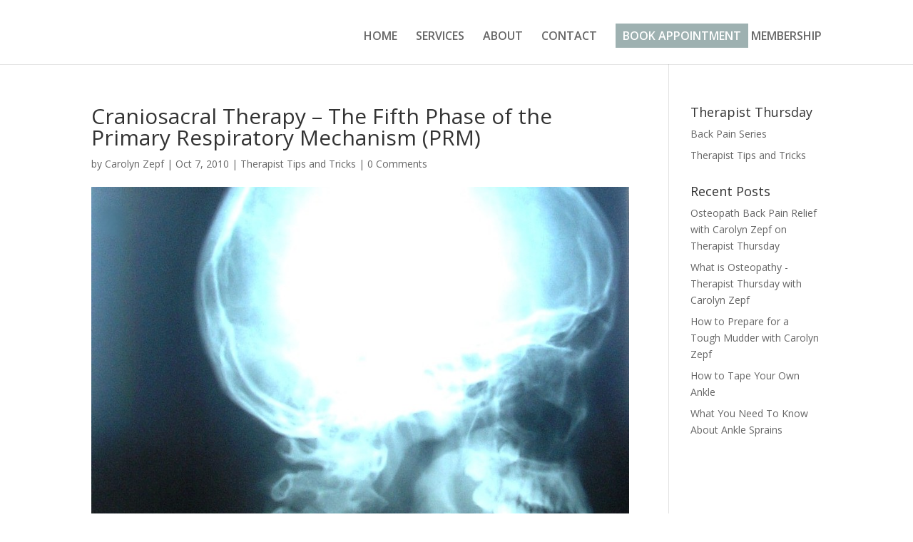

--- FILE ---
content_type: text/css
request_url: https://www.carolynzepf.com/wp-content/themes/carolyn-zepf/style.css?ver=1.0
body_size: 683
content:
/*
Theme Name:  CAROLYN ZEPF
Theme URI:   http://www.carolynzepf.com
Version:     1.0
Description: This is a custom child theme created for our site Carolyn Zepf.
Author:      Carolyn Zepf
Author URI:  http://www.carolynzepf.com
Template:    Divi
*/


/***********************************************************************
Caution: do not remove this to keep Divi Children Engine always updated 
Divi Children Engine version: 1.0.4
***********************************************************************/

/*------------------------------[FONT ICONS]-----------------------------*/
/*--[Created by Divi Children, http://divi4u.com/divi-children-plugin/]--*/
/*-----------------------------------------------------------------------*/

.icon_tags, .icon_profile, .icon_chat, .icon_clipboard, .icon_calendar {
	font-family: 'ETmodules';
	speak: none;
	font-style: normal;
	font-weight: normal;
	font-variant: normal;
	text-transform: none;
	line-height: 1;
	-webkit-font-smoothing: antialiased;
	-moz-osx-font-smoothing: grayscale;
	font-size: 16px;
	color: #318EC3;
}
.icon_tags:before {
	content: "\e07c";
	padding: 0px 5px 0 0;
}
.icon_profile:before {
	content: "\e08a";
	padding: 0 5px 0 0;
}
.icon_chat:before {
	content: "\e066";
	padding: 0 5px 0 20px;
}
.icon_clipboard:before {
	content: "\e0e6";
	padding: 0 5px 0 20px;
}
.icon_calendar:before {
	content: "\e023";
	padding: 0 5px 0 20px;
}

/*- YOU CAN INCLUDE THE CUSTOM CODE FOR YOUR CHILD THEME BELOW THIS LINE-*/

/*------------------------------------------------*/
/*-----------------[BASIC STYLES]-----------------*/
/*------------------------------------------------*/



/*------------------------------------------------*/
/*---------------[MAIN LAYOUT INFO]---------------*/
/*------------------------------------------------*/



/*------------------------------------------------*/
/*---------------[DROPDOWN MENU]------------------*/
/*------------------------------------------------*/



/*------------------------------------------------*/
/*-------------------[COMMENTS]-------------------*/
/*------------------------------------------------*/



/*------------------------------------------------*/
/*---------------------[FOOTER]-------------------*/
/*------------------------------------------------*/



/*------------------------------------------------*/
/*--------------------[SIDEBAR]-------------------*/
/*------------------------------------------------*/



/*------------------------------------------------*/
/*------------[CAPTIONS AND ALIGNMENTS]-----------*/
/*------------------------------------------------*/



/*------------------------------------------------*/
/*-----------------[WP CALENDAR]------------------*/
/*------------------------------------------------*/



/*------------------------------------------------*/
/*-------------------[PAGE NAVI]------------------*/
/*------------------------------------------------*/



/*------------------------------------------------*/
/*------------------[TRANSITIONS]-----------------*/
/*------------------------------------------------*/



/*------------------------------------------------*/
/*---------------[RESPONSIVE LAYOUTS]-------------*/
/*------------------------------------------------*/

@media only screen and ( min-width: 981px ) {

}

/*-------------------[960px]------------------*/
@media only screen and ( min-width: 981px ) and ( max-width: 1100px ) {

	/*-------------------[Sliders]------------------*/

	/*-------------------[Portfolio]------------------*/

	/*-------------------[Sidebar]------------------*/
	
	/*-------------------[Menu]------------------*/
	
}

/*-------------------[768px]------------------*/
@media only screen and ( max-width: 980px ) {

	/*-------------------[Portfolio]------------------*/
	
	/*-------------------[Sliders]------------------*/
	
	/*-------------------[Menu]------------------*/

}

@media only screen and ( min-width: 768px ) and ( max-width: 980px ) {

}

@media screen and ( max-width: 782px ) {

}

/*-------------------[480px]------------------*/
@media only screen and ( max-width: 767px ) {

	/*-------------------[Menu]------------------*/

}

/*-------------------[320px]------------------*/
@media only screen and ( max-width: 479px ) {

}